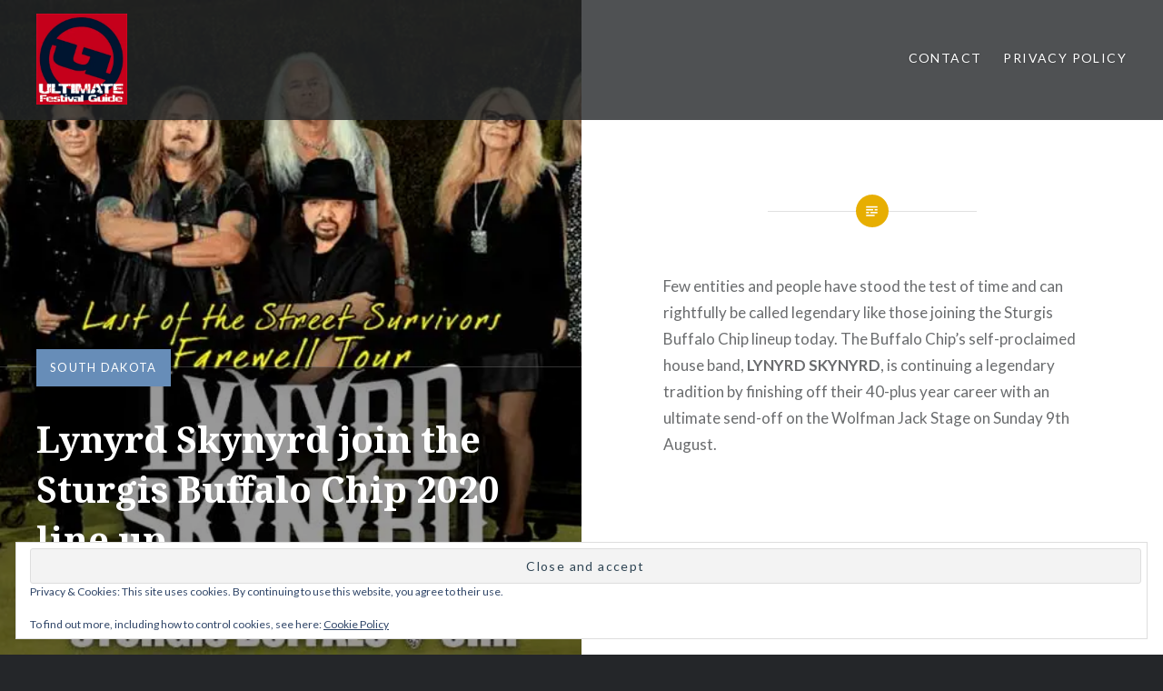

--- FILE ---
content_type: text/html; charset=utf-8
request_url: https://www.google.com/recaptcha/api2/aframe
body_size: 267
content:
<!DOCTYPE HTML><html><head><meta http-equiv="content-type" content="text/html; charset=UTF-8"></head><body><script nonce="kHveS3F7tuoOqTcUYe5uCw">/** Anti-fraud and anti-abuse applications only. See google.com/recaptcha */ try{var clients={'sodar':'https://pagead2.googlesyndication.com/pagead/sodar?'};window.addEventListener("message",function(a){try{if(a.source===window.parent){var b=JSON.parse(a.data);var c=clients[b['id']];if(c){var d=document.createElement('img');d.src=c+b['params']+'&rc='+(localStorage.getItem("rc::a")?sessionStorage.getItem("rc::b"):"");window.document.body.appendChild(d);sessionStorage.setItem("rc::e",parseInt(sessionStorage.getItem("rc::e")||0)+1);localStorage.setItem("rc::h",'1768966200142');}}}catch(b){}});window.parent.postMessage("_grecaptcha_ready", "*");}catch(b){}</script></body></html>